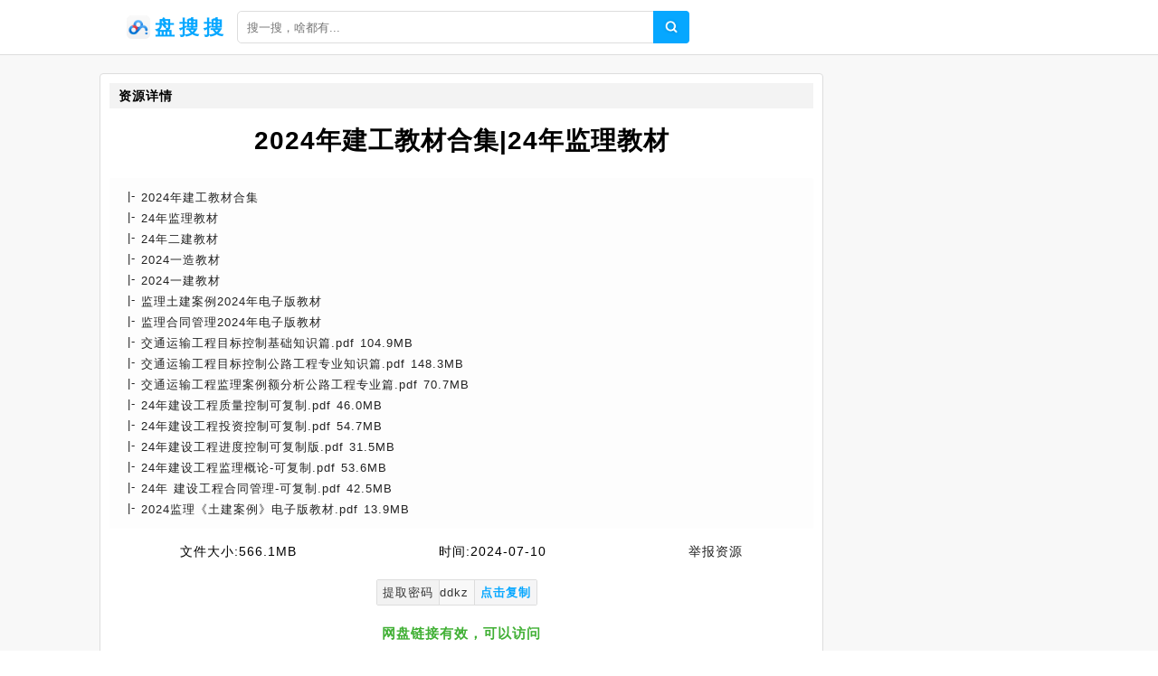

--- FILE ---
content_type: text/html;charset=UTF-8
request_url: https://pansou.cc/info/d5756425a484914778e43c96c6744d98.html
body_size: 3881
content:
<!DOCTYPE html><html lang="zh-cn"><head><meta charset="utf-8" /><meta content="IE=edge" http-equiv="X-UA-Compatible" /><meta content="width=device-width,initial-scale=1" name="viewport" /><title>2024年建工教材合集|24年监理教材网盘资源下载 - 盘搜搜</title><meta name="keywords" content="2024年建工教材合集|24年监理教材,盘搜搜,网盘搜索,网盘搜索引擎,百度云搜索,百度云资源,百度网盘,云盘搜索,网盘下载" /><meta name="description" content="网盘资源列表[2024年建工教材合集] [24年监理教材] [24年二建教材] [2024一造教材] [2024一建教材] [监理土建案例2024年电子版教材] [监理合同管理2024年电子版教材] [交通运输工程目标控制基础知识篇.pdf 104.9 MB] [交通运输工程目标控制公路工程专业知识篇.pdf 148.3 MB] - 盘搜搜" /><link href="/static/img/logo.png" rel="icon" /><link href="/static/css/main.css" rel="stylesheet" /><link href="/static/css/info.css" rel="stylesheet" /><script src="/static/js/jquery/1.12.4/jquery.min.js"></script><script src="/static/js/layer/3.5.1/layer.min.js"></script><script src="/static/js/pan.js"></script><style>.recomment a{color:#1f1f1f;}.recomment span{background:#fdfdfd;color:#777;font-size:12px;padding: 3px 5px;}.statement-body{padding-left: 10px;}</style></head><body><div id="app"><div class="app"><div class="header-wrap"><header class="header"><div class="header-inner"><div class="left"><a class="router-link-active" href="/" title="首页"><div class="logo-wrap"><img class="logo" src="/static/img/logo.png" alt="盘搜搜" /><h2>盘搜搜</h2></div></a><div class="form-wrap"><div class="search-form"><input autocomplete="off" class="input" id="keyword" placeholder="搜一搜，啥都有..." type="text" value="" /><a class="search-button"></a></div></div></div></div></header></div><div class="detail-page"><div class="detail-page-inner"><div class="detail-content"><div class="" id="info"><div class="detail-wrap"><h2 class="detail-header"><span>资源详情</span></h2><h1 class="filename">2024年建工教材合集|24年监理教材</h1><div class="detail-inner-wrap"><div class="detail-item"><p class="detail-item-wrap"><span class="detail-item-title">2024年建工教材合集</span></p></div><div class="detail-item"><p class="detail-item-wrap"><span class="detail-item-title">24年监理教材</span></p></div><div class="detail-item"><p class="detail-item-wrap"><span class="detail-item-title">24年二建教材</span></p></div><div class="detail-item"><p class="detail-item-wrap"><span class="detail-item-title">2024一造教材</span></p></div><div class="detail-item"><p class="detail-item-wrap"><span class="detail-item-title">2024一建教材</span></p></div><div class="detail-item"><p class="detail-item-wrap"><span class="detail-item-title">监理土建案例2024年电子版教材</span></p></div><div class="detail-item"><p class="detail-item-wrap"><span class="detail-item-title">监理合同管理2024年电子版教材</span></p></div><div class="detail-item"><p class="detail-item-wrap"><span class="detail-item-title">交通运输工程目标控制基础知识篇.pdf</span><span> 104.9MB</span></p></div><div class="detail-item"><p class="detail-item-wrap"><span class="detail-item-title">交通运输工程目标控制公路工程专业知识篇.pdf</span><span> 148.3MB</span></p></div><div class="detail-item"><p class="detail-item-wrap"><span class="detail-item-title">交通运输工程监理案例额分析公路工程专业篇.pdf</span><span> 70.7MB</span></p></div><div class="detail-item"><p class="detail-item-wrap"><span class="detail-item-title">24年建设工程质量控制可复制.pdf</span><span> 46.0MB</span></p></div><div class="detail-item"><p class="detail-item-wrap"><span class="detail-item-title">24年建设工程投资控制可复制.pdf</span><span> 54.7MB</span></p></div><div class="detail-item"><p class="detail-item-wrap"><span class="detail-item-title">24年建设工程进度控制可复制版.pdf</span><span> 31.5MB</span></p></div><div class="detail-item"><p class="detail-item-wrap"><span class="detail-item-title">24年建设工程监理概论-可复制.pdf</span><span> 53.6MB</span></p></div><div class="detail-item"><p class="detail-item-wrap"><span class="detail-item-title">24年 建设工程合同管理-可复制.pdf</span><span> 42.5MB</span></p></div><div class="detail-item"><p class="detail-item-wrap"><span class="detail-item-title">2024监理《土建案例》电子版教材.pdf</span><span> 13.9MB</span></p></div></div></div><div class="resource-info"><span class="meta-item"><span class="label">文件大小:</span><span>566.1MB</span></span><span class="meta-item"><span class="label">时间:</span><span>2024-07-10</span></span><a class="meta-item report" href="#"><span class="label" style="color:#1f1f1f;">举报资源</span></a></div><div class="resource-meta"><span class="meta-item copy-item"><span class="label">提取密码</span><span id="pwd">ddkz</span> <span class="copy" id="copy-pwd">点击复制</span></span><span class="tip" style="display:none;">提取码复制成功</span></div><div class="check-wrap"><p class="result-tip"><span class="valid">网盘链接有效，可以访问</span></p></div><div class="button-wrap"><a class="button" rel="nofollow" target="_blank" href="/goto/d5756425a484914778e43c96c6744d98.html">前往百度网盘下载</a><a class="button2" href="javascript:void(0)" id="pay-button">打赏支持</a></div></div><div id="statement"><h2>推荐资源</h2><div class="statement-body"><div class="recomment"> <img class="filetype" style="width:15px;" src="/static/icon/dir.png" /> <a href="/info/68a53d4d1f865364fc12449e508c7319.html">2024一建电子版教材|24年一建机电-官方教材</a> <span>189.5MB</span></div><div class="recomment"> <img class="filetype" style="width:15px;" src="/static/icon/dir.png" /> <a href="/info/b495cefd22671ba7f0c40344104ee248.html">222023监理|PDF教材|23新版监理课程持续更新</a> <span>2.8GB</span></div><div class="recomment"> <img class="filetype" style="width:15px;" src="/static/icon/dir.png" /> <a href="/info/87c55664f49328ae702e785be049792a.html">2024年一建教材|2024年一建机电工程管理与实务</a> <span>203.8MB</span></div><div class="recomment"> <img class="filetype" style="width:15px;" src="/static/icon/dir.png" /> <a href="/info/bcb7cd1d677a0e40cc6695379fbd33b3.html">9年教育教材</a> <span>6.5GB</span></div><div class="recomment"> <img class="filetype" style="width:15px;" src="/static/icon/dir.png" /> <a href="/info/bf7504c3a01ce74b6a150ff24be71388.html">24一建PDF教材|购买纸质教材免费领取无水版PDF教材</a> <span>196.7MB</span></div><div class="recomment"> <img class="filetype" style="width:15px;" src="/static/icon/dir.png" /> <a href="/info/6b4a86f7745d3d2cd96ccb83236bd0c5.html">八年制医学教材</a> <span>6.0GB</span></div><div class="recomment"> <img class="filetype" style="width:15px;" src="/static/icon/dir.png" /> <a href="/info/89ac25fc5f1b5784fa0684d545eba2eb.html">2019年新版高中必修1教材</a> <span>98.3MB</span></div><div class="recomment"> <img class="filetype" style="width:15px;" src="/static/icon/dir.png" /> <a href="/info/fbb5aeb2284cc3b1371b9fb31bf00598.html">2024一建电子教材|市政2024一建市政电子版教材</a> <span>202.2MB</span></div><div class="recomment"> <img class="filetype" style="width:15px;" src="/static/icon/dir.png" /> <a href="/info/be6552fdeba3ac8a9190b19e47286d48.html">2024年广东普通专升本专插本政治电子版教材集</a> <span>103.8MB</span></div><div class="recomment"> <img class="filetype" style="width:15px;" src="/static/icon/dir.png" /> <a href="/info/be65487f3fa828a9ba6d93786a7c70a8.html">2026年新版教材|PDF教材|2026版本教材机电工程管理与实务</a> <span>2.7GB</span></div><div class="recomment"> <img class="filetype" style="width:15px;" src="/static/icon/dir.png" /> <a href="/info/42c510d6bf2d7c592e751b5b04a53c6b.html">2026年二建《水利》电子版教材|2026年二建《水利》电子版教材</a> <span>301.9MB</span></div><div class="recomment"> <img class="filetype" style="width:15px;" src="/static/icon/dir.png" /> <a href="/info/63f5289bb9dadb9fb7ba91dbb4b51538.html">2025年一级建造师-各大机构|2025年新教材对比+电子版教材</a> <span>1.9GB</span></div><div class="recomment"> <img class="filetype" style="width:15px;" src="/static/icon/dir.png" /> <a href="/info/3c85fdb585e8dcb6dce24ea88e094289.html">2023年一建市政全科教材电子版|2023年一建水利教材可搜索</a> <span>1.1GB</span></div><div class="recomment"> <img class="filetype" style="width:15px;" src="/static/icon/dir.png" /> <a href="/info/3f65f416fa5dbb8e9c47899f4c4097ba.html">24年底报告综述|The state of AI 2024</a> <span>343.2MB</span></div><div class="recomment"> <img class="filetype" style="width:15px;" src="/static/icon/dir.png" /> <a href="/info/e2355b422e0d97525cbe21231dee747b.html">一建|2024一建法规电子版教材|2024一建管理电子版教材</a> <span>201.7MB</span></div><div class="recomment"> <img class="filetype" style="width:15px;" src="/static/icon/dir.png" /> <a href="/info/7da50f795f1f98ecc54abf0d52ae049b.html">b2024一建水利电子版教材|2024一建水利电子版教材</a> <span>260.8MB</span></div><div class="recomment"> <img class="filetype" style="width:15px;" src="/static/icon/dir.png" /> <a href="/info/b3f5f5c98a4a674d5f167123d27a8469.html">2024一建各科电子版教材PDF|详情|2024一建各科电子版教材PDF</a> <span>193.1MB</span></div><div class="recomment"> <img class="filetype" style="width:15px;" src="/static/icon/dir.png" /> <a href="/info/f8815ee298c0fba98b7c1f75e91e0181.html">2019年最新人教版必修1高一教材</a> <span>863.7MB</span></div><div class="recomment"> <img class="filetype" style="width:15px;" src="/static/icon/dir.png" /> <a href="/info/5c451a3176ee34c28cb7c0b9891fb8d8.html">01-文档总结电子教材历年真题|36-2024年一建机电-独家资源-新教材测试卷重点推荐</a> <span>4.5MB</span></div><div class="recomment"> <img class="filetype" style="width:15px;" src="/static/icon/dir.png" /> <a href="/info/dbd52a07f8bbf94e854e489bbc46f38a.html">2026一建官方教材★★★★★★|2026年一建法规</a> <span>2.0GB</span></div></div></div><div id="statement"><h2>使用说明</h2><div class="statement-body"><p><span>《2024年建工教材合集|24年监理教材》</span>来源于网盘资源爬虫采集。<span>盘搜搜</span>不复制、传播、储存任何网盘资源，也不提供资源下载服务，链接会跳转至百度网盘，资源的安全性与有效性请您自行辨别。</p></div></div></div></div></div></div><footer class="footer"><div class="copyright-wrap"><p>@2010 - 2022 <a href="/" title="首页">盘搜搜</a><a href="/sitemap.xml" title="网站地图">网站地图</a></p><p><span class="em">友链：</span><a class="friend-link" href="https://bing.com" target="_blank">必应</a><a class="friend-link" href="https://cn.bing.com" target="_blank">必应中国</a><a class="friend-link" href="https://www.baidu.com" target="_blank">百度</a><a class="friend-link2" href="https://www.xuebapan.com" target="_blank" title="学霸盘">学霸盘</a><a class="friend-link2" href="https://aliso.cc" target="_blank" title="阿里云盘搜索引擎">阿里搜</a><a class="friend-link2" href="https://yhdm33.com" target="_blank" title="樱花动漫">樱花动漫</a><a class="friend-link2" href="http://xunlei8.org" target="_blank" title="迅雷电影天堂">迅雷电影天堂</a><a class="friend-link2" href="https://cilishenqi.top" target="_blank" title="磁力搜索神器">磁力搜索神器</a><a class="friend-link2" href="https://tt.ttcl.icu" target="_blank" title="天堂磁力">天堂磁力</a><a class="friend-link2" href="https://8.210.117.39" target="_blank" title="BT蚂蚁磁力">BT蚂蚁磁力</a></p></div><script>$(function(){$(".search-button").click(function(e){Pan.search($("#keyword").val());});$("#keyword").keypress(function(e){if( event.keyCode == "13" ){Pan.search($("#keyword").val());}});Pan.collect();});</script><script src="//js.users.51.la/21502857.js" type="text/javascript"></script><script src="https://www.googletagmanager.com/gtag/js?id=UA-198130079-11"></script>    <script>window.dataLayer = window.dataLayer || [];      function gtag(){dataLayer.push(arguments);}      gtag('js', new Date());      gtag('config', 'UA-198130079-11');</script></footer></div><script src="/static/js/clipboard.js/2.0.9/clipboard.min.js"></script><script type="text/javascript">$(function(){new ClipboardJS('#copy-pwd', {text:function(trigger){return $('#pwd').text();}}).on('success',function(e){$(".tip").fadeIn()})});</script></body></html>

--- FILE ---
content_type: text/css;charset=utf-8
request_url: https://pansou.cc/static/css/info.css
body_size: 6703
content:
.right-side{
	top: 90px;
	width: 240px;
	position: sticky
}

.right-side .van-swipe{
	cursor: default
}

.right-side .indicator-wrap{
	position: absolute;
	right: 0;
	left: 0;
	bottom: 10px;
	text-align: center
}

.right-side .indicator-wrap .indicator-item{
	display: inline-block;
	width: 8px;
	height: 8px;
	border-radius: 50%;
	margin-right: 6px;
	background-color: #ddd;
	cursor: pointer
}

.right-side .indicator-wrap .indicator-item:last-child
	{
	margin-right: 0
}

.right-side .indicator-wrap .indicator-item.active{
	background-color: #06a7ff
}

.right-side .ad-wrap{
	border: 1px solid #ddd;
	border-radius: 4px;
	background-color: #fff;
	padding: 15px;
	margin-bottom: 10px
}

.right-side .ad-wrap .ad-header{
	font-size: 15px;
	padding-left: 6px;
	line-height: 1;
	margin-bottom: 15px;
	border-left: 4px solid #06a7ff;
	display: flex;
	justify-content: space-between;
	align-items: center
}

.right-side .ad-wrap .ad-header .more{
	font-size: 12px
}

.right-side .ad-wrap .ad-item{
	margin-bottom: 15px;
	font-size: 0
}

.right-side .ad-wrap .ad-item:last-child {
	margin-bottom: 0
}

.right-side .ad-wrap .ad-item img{
	width: 100%;
	border-radius: 4px
}

.right-side .hongbao{
	margin: auto;
	zoom: .6
}

@media ( max-width :700px) {
	.right-side{
		display: none
	}
}

#hot .inner{
	font-size: 0;
	margin-right: -10px;
	text-align: center;
	display: flex;
	flex-wrap: wrap;
	justify-content: center
}

#hot .hot-item{
	font-size: 13px;
	padding: 4px 10px;
	border-radius: 4px;
	margin-right: 15px;
	margin-bottom: 10px;
	text-decoration: none;
	transition: all .2s ease;
	color: #06a7ff;
	background-color: #f5f5f5
}

#hot .hot-item:hover {
	color: #fff;
	background-color: #06a7ff
}

{
	margin: 0;
	padding: 0;
	box-sizing: border-box
}

html{
	font-family: SF Pro Text, SF Pro Icons, Helvetica Neue, Helvetica, Arial,
		sans-serif;
	-webkit-font-smoothing: antialiased;
	-moz-osx-font-smoothing: grayscale;
	font-size: 14px;
	line-height: 1.5;
	word-spacing: 1px;
	letter-spacing: 1px
}

body, html{
	height: 100%
}

a{
	color: #06a7ff;
	text-decoration: none;
	font-weight: 500
}

a:hover {
	text-decoration: underline
}

input[type=text]{
	-webkit-appearance: none
}

.inner-block{
	width: 1000px
}

.danger{
	color: #fa5555
}

.warning{
	color: #e6a23c
}

.success{
	color: #34b968
}

.theme{
	color: #06a7ff
}

.em{
	font-weight: 700
}

.cursor{
	cursor: pointer
}

@media ( max-width :700px) {
	.inner-block{
		width: 100%
	}
}

.header-wrap{
	height: 61px
}

.header{
	position: fixed;
	top: 0;
	left: 0;
	right: 0;
	padding: 12px 0;
	border-bottom: 1px solid #ddd;
	background-color: #fff;
	z-index: 10
}

.header .header-inner{
	width: 1000px;
	margin: 0 auto;
	display: flex;
	max-width: 100%;
	justify-content: space-between;
	align-items: center
}

.header .header-inner a{
	text-decoration: none
}

.header .header-inner .left, .header .header-inner .right
	{
	display: flex;
	align-items: center
}

.header .header-inner .logo-wrap{
	text-align: center;
	display: flex;
	align-items: center;
	justify-content: center;
	padding-right: 10px
}

.header .header-inner .logo-wrap .logo{
	height: 26px;
	width: auto;
	margin-right: 5px;
	border-radius:5px;
}

.header .header-inner .logo-wrap h1{
	font-size: 1.6rem;
	flex-shrink: 0;
	color: #06a7ff;
}


.header .header-inner .logo-wrap h2{
	font-size: 1.6rem;
	flex-shrink: 0;
	color: #06a7ff;
	letter-spacing:5px;
}

.header .header-inner .form-wrap{
	width: 500px;
	max-width: 100%
}

.header .header-inner .form-wrap .search-form{
	position: relative;
	display: inline-block;
	width: 100%
}

.header .header-inner .form-wrap .search-form:hover .input
	{
	border-color: #dfe1e5
}

.header .header-inner .form-wrap .search-form .input{
	width: 100%;
	font-size: 13px;
	border-radius: 5px;
	height: 36px;
	padding-left: 10px;
	padding-right: 50px;
	outline: none;
	border: 1px solid #ddd;
	transition: all .3s ease
}

.header .header-inner .form-wrap .search-form .input:focus
	{
	border-color: #06a7ff
}

.header .header-inner .form-wrap .search-form .search-way
	{
	position: absolute;
	top: 1px;
	width: 140px;
	left: 1px;
	bottom: 1px;
	z-index: 100;
	font-size: 12px;
	cursor: pointer;
	display: flex;
	align-items: center;
	justify-content: center;
	border-top-left-radius: 20px;
	border-bottom-left-radius: 20px;
	background-color: #f5f5f5;
	border-right: 1px solid #ddd
}

.header .header-inner .form-wrap .search-form .search-way .arrow
	{
	height: 6px;
	margin-left: 2px
}

.header .header-inner .form-wrap .search-form .search-way .choose-wrap
	{
	position: absolute;
	top: 100%;
	left: -1px;
	right: -1px;
	background-color: #fff;
	border: 1px solid #ddd
}

.header .header-inner .form-wrap .search-form .search-way .choose-wrap .choose-item
	{
	padding: 10px 0;
	border-bottom: 1px solid #ddd;
	text-align: center
}

.header .header-inner .form-wrap .search-form .search-way .choose-wrap .choose-item:hover
	{
	color: #06a7ff
}

.header .header-inner .form-wrap .search-form .search-way .choose-wrap .choose-item:last-child
	{
	border-bottom: none
}

.header .header-inner .form-wrap .search-form .search-button
{
    display: inline-block;
    position: absolute;
    top: 0;
    width: 40px;
    right: 0;
    bottom: 0;
    z-index: 2;
    outline: none;
    border: none;
    cursor: pointer;
    border-top-right-radius: 4px;
    border-bottom-right-radius: 4px;
    background: url([data-uri]) no-repeat 50%/20px 20px, linear-gradient(
318deg
, #06a7ff, #06a7ff) no-repeat;
}

.header .header-inner .van-button{
	padding: 0 10px
}

.header .header-inner .avatar{
	cursor: pointer;
	border-radius: 50%;
	width: 32px;
	height: 32px;
	border: 1px solid #ddd
}

.header .header-inner .cookie{
	font-size: 12px;
	color: #666;
	cursor: pointer
}

.van-dialog .content{
	text-align: center;
	padding: 20px 20px 10px 20px
}

.van-dialog .qrcode{
	width: 200px;
	height: 200px
}

.van-dialog .tip{
	font-size: 13px;
	color: #666
}

.van-dialog .tip.logout{
	margin-top: 15px
}

.van-dialog .tip a{
	font-size: 13px;
	margin-top: 10px
}

.van-dialog.info-dialog .uid{
	font-size: 12px;
	margin-top: 10px
}

.van-dialog.info-dialog .vipinfo{
	margin: 15px 0;
	padding: 10px;
	border-radius: 4px;
	background-color: rgba(252, 138, 0, .2);
	display: flex;
	justify-content: space-between;
	align-items: center;
	font-size: 13px;
	text-align: left
}

.van-dialog.info-dialog .vipinfo .em{
	margin-bottom: 5px
}

.van-dialog.info-dialog .vipinfo .van-button{
	padding: 0 10px
}

@media ( max-width :700px) {
	.header-wrap {
		height: 57px
	}
	.header {
		padding: 10px 5px
	}
	.header .header-inner .logo-wrap .logo {
		height: 25px;
		margin-left: 5px;
		margin-right: 5px;
	}
	.header .header-inner .logo-wrap h1 {
		display: none
	}
	.header .header-inner .form-wrap {
		width: 280px
	}
	.header .header-inner .form-wrap .search-way {
		font-size: 10px
	}
}

.detail-page{
	min-height: 100%;
	background-color: #f8f8f8
}

.detail-page .detail-page-inner{
	padding: 20px 0;
	margin: 0 auto;
	width: 1060px;
	max-width: 100%;
	display: flex;
	justify-content: space-between
}

.detail-page .detail-page-inner .detail-content{
	width: 800px;
	max-width: 100%
}

.detail-page #info, .detail-page #new,
	.detail-page #statement{
	padding: 10px;
	border-radius: 4px;
	background-color: #fff;
	border: 1px solid #ddd;
	margin-top: 15px;
	position: relative
}

.detail-page #info h2, .detail-page #new h2,
	.detail-page #statement h2{
	font-size: 14px;
	padding-left: 10px;
	line-height: 2;
	margin-bottom: 15px;
	background: #f3f3f3;
}

.detail-page #info .content-inner h3, .detail-page #new .content-inner h3,
	.detail-page #statement .content-inner h3{
	padding-left: 15px;
	position: relative;
	word-break: break-all
}

.detail-page #info .content-inner h3:before,
	.detail-page #new .content-inner h3:before,
	.detail-page #statement .content-inner h3:before {
	content: "";
	position: absolute;
	top: 9px;
	left: 0;
	height: 6px;
	width: 6px;
	border-radius: 50%;
	background-color: rgba(252, 138, 0, .3)
}

.detail-page #info .content-inner a, .detail-page #new .content-inner a,
	.detail-page #statement .content-inner a{
	line-height: 1.6;
	font-size: 14px;
	font-weight: 400;
	color: #555;
	transition: color .3s ease;
	text-decoration: none
}

.detail-page #info .content-inner a:hover, .detail-page #new .content-inner a:hover,
	.detail-page #statement .content-inner a:hover {
	color: #06a7ff
}

.detail-page #info{
	margin-top: 0
}

.detail-page #info .filename{
	text-align: center;
	margin-bottom: 20px
}

.detail-page #info .complaint{
	position: absolute;
	right: 15px;
	bottom: 15px;
	font-size: 14px
}

.detail-page #info .detail-inner-wrap{
	padding: 10px 20px;
	text-align: left;
	margin: 15px auto;
	border-radius: 2px;
	background-color: #fdfdfd;
}

.detail-page #info .detail-inner-wrap .detail-item-wrap span
	{
	font-size: 13px;
	display: inline;
	line-height: 1.8;
	color: #222;
}

.detail-page #info .detail-inner-wrap .detail-item-wrap .detail-item-title
	{
	font-weight: 400;
	position: relative;
	padding-left: 15px;
	display: inline;
	word-break: break-all
}

.detail-page #info .detail-inner-wrap .detail-item-wrap .detail-item-title:before
	{
	content: "|-";
	position: absolute;
	top: -6px;
	left: 0
}

.detail-page #info .resource-info{
	display: flex;
	justify-content: space-around
}

.detail-page #info .resource-meta{
	margin-top: 20px;
	font-size: 13px;
	color: #333;
	text-align: center
}

.detail-page #info .resource-meta span{
	display: inline-block
}

.detail-page #info .resource-meta .meta-item{
	margin-right: 10px;
	border-radius: 2px;
	padding-right: 6px;
	display: inline-block;
	border: 1px solid #ddd;
	background-color: #f8f8f8
}

.detail-page #info .resource-meta .meta-item:last-child
	{
	margin-right: 0
}

.detail-page #info .resource-meta .meta-item.copy-item,
	.detail-page #info .resource-meta .meta-item.report{
	padding-right: 0
}

.detail-page #info .resource-meta .meta-item.copy-item .label,
	.detail-page #info .resource-meta .meta-item.report .label
	{
	margin-right: 0
}

.detail-page #info .resource-meta .meta-item .label{
	padding: 4px 6px;
	margin-right: 4px;
	background: #f2f2f2;
	border-right: 1px solid #ddd
}

.detail-page #info .resource-meta .meta-item .copy{
	cursor: pointer;
	color: #06a7ff;
	padding: 4px 6px;
	background-color: #f5f5f6;
	border-left: 1px solid #ddd;
	transition: all .2s ease;
	font-weight: 700
}

.detail-page #info .resource-meta .tip{
	background-color: #eee;
	color: #41b035;
	padding: 4px 10px;
	border-radius: 2px
}

.detail-page #info .button-wrap{
	text-align: center
}

.detail-page #info .button-wrap .button{
	margin-right: 15px;
	display: inline-block;
	color: #fff;
	height: 35px;
	line-height: 35px;
	width: 150px;
	border-radius: 4px;
	cursor: pointer;
	background-color: #06a7ff;
	transition: background-color .3s ease;
	text-decoration: none;
	position: relative;
	font-size: 12px
}

.detail-page #info .button-wrap .button.speed{
	background-color: #0074ff
}

.detail-page #info .button-wrap .button.speed img{
	height: 20px;
	vertical-align: middle
}

.detail-page #info .button-wrap .button.speed:hover {
	background-color: #005dcc
}

.detail-page #info .button-wrap .button .speed-wrap{
	position: absolute;
	background-color: #fff;
	border: 1px solid #ddd;
	top: 50px;
	left: 50%;
	z-index: 99;
	transform: translateX(-50%);
	width: 400px;
	padding: 15px;
	color: #333;
	cursor: default;
	box-shadow: 2px 2px 14px 0 rgba(0, 0, 0, .05), -2px -2px 14px 0
		rgba(0, 0, 0, .05)
}

.detail-page #info .button-wrap .button .speed-wrap:after
	{
	content: "";
	width: 0;
	height: 0;
	position: absolute;
	left: 194px;
	top: -6px;
	z-index: 1;
	border-right: 6px solid transparent;
	border-left: 6px solid transparent;
	border-bottom: 6px solid #ddd
}

.detail-page #info .button-wrap .button .speed-wrap:before
	{
	content: "";
	width: 0;
	height: 0;
	position: absolute;
	left: 194px;
	top: -5px;
	z-index: 2;
	border-right: 6px solid transparent;
	border-left: 6px solid transparent;
	border-bottom: 6px solid #fff
}

.detail-page #info .button-wrap .button .speed-wrap h3
	{
	font-size: 18px;
	margin-bottom: 8px
}

.detail-page #info .button-wrap .button .speed-wrap .speed-inner i
	{
	font-size: 14px
}

.detail-page #info .button-wrap .button .speed-wrap .speed-inner .button-item
	{
	font-size: 13px;
	color: #0074ff;
	padding: 5px 10px;
	cursor: pointer
}

.detail-page #info .button-wrap .button.copy{
	color: #06a7ff;
	background-color: rgba(252, 138, 0, .2)
}

.detail-page #info .button-wrap .button.copy:hover {
	background-color: rgba(252, 138, 0, .4)
}

.detail-page #info .button-wrap .button:last-child {
	margin-right: 0
}

.detail-page #info .button-wrap .button:hover {
	background-color: #09AAFF;
}

.detail-page #info .button-wrap .button.invalid{
	color: #ddd;
	text-decoration: line-through
}

.detail-page #info .check-wrap{
	padding: 20px;
	font-size: 15px;
	text-align: center;
	font-weight: 700
}

.detail-page #info .check-wrap .checking-tip{
	color: #666
}

.detail-page #info .check-wrap .result-tip .valid{
	color: #41b035
}

.detail-page #info .check-wrap .result-tip .invalid{
	color: red
}

.detail-page #statement p{
	margin-top: 5px
}

.detail-page #statement p:last-child {
	margin-bottom: 0
}

.detail-page #statement .em{
	font-weight: 700;
	text-align: justify
}

.detail-page .compatible-wrap{
	padding: 30px;
	border-radius: 4px;
	background-color: #fff;
	border: 1px solid #ddd;
	text-align: center
}

.detail-page .compatible-wrap img{
	width: 200px
}

.detail-page .compatible-wrap p{
	font-size: 16px;
	margin-top: 20px
}

.detail-page .compatible-wrap .hot-wrap{
	margin-top: 30px
}

.detail-page .compatible-wrap .hot-wrap .none-tip{
	font-weight: 700;
	margin-bottom: 15px
}

.detail-page .loading-wrap{
	padding-top: 30px
}

@media ( max-width :700px) {
	.detail-page .detail-page-inner{
		margin-bottom: 0;
		display: block
	}
	.detail-page #info{
		padding: 20px
	}
	.detail-page #info .filename{
		padding-top: 10px;
		word-break: break-all
	}
	.detail-page #info .resource-meta{
		margin-top: 0;
		display: flex;
		flex-direction: column;
		align-items: center
	}
	.detail-page #info .resource-meta .meta-item{
		margin-bottom: 10px;
		margin-right: 0
	}
	.detail-page #info .button-wrap .button-inner{
		margin-right: 0
	}
	.detail-page #info .button-wrap .button{
		width: 150px;
		margin-bottom: 15px
	}
	.detail-page .compatible-wrap{
		margin-top: 15px
	}
	.detail-page #statement p{
		font-size: 13px
	}
}

.van-dialog{
	overflow: visible
}

.van-dialog .content{
	text-align: center;
	padding: 20px 20px 10px 20px
}

.van-dialog .qrcode{
	width: 200px;
	height: 200px
}

.van-dialog .tip{
	font-size: 13px;
	color: #666
}

.van-dialog .tip.logout{
	margin-top: 15px
}

.van-dialog .tip a{
	font-size: 13px;
	margin-top: 10px
}

.van-dialog .resource-meta{
	margin-top: 10px;
	font-size: 12px;
	color: #333;
	text-align: center
}

.van-dialog .resource-meta span{
	display: inline-block
}

.van-dialog .resource-meta .meta-item{
	margin-right: 10px;
	border-radius: 2px;
	padding-right: 6px;
	display: inline-block;
	border: 1px solid #ddd;
	background-color: #f8f8f8
}

.van-dialog .resource-meta .meta-item:last-child {
	margin-right: 0
}

.van-dialog .resource-meta .meta-item.copy-item,
	.van-dialog .resource-meta .meta-item.report{
	padding-right: 0
}

.van-dialog .resource-meta .meta-item.copy-item .label,
	.van-dialog .resource-meta .meta-item.report .label{
	margin-right: 0
}

.van-dialog .resource-meta .meta-item .label{
	padding: 4px 6px;
	margin-right: 4px;
	background: #f2f2f2;
	border-right: 1px solid #ddd
}

.van-dialog .resource-meta .meta-item .copy{
	cursor: pointer;
	color: #06a7ff;
	padding: 4px 6px;
	background-color: rgba(252, 138, 0, .2);
	border-left: 1px solid #ddd;
	transition: all .2s ease;
	font-weight: 700
}

.van-dialog .button{
	height: 30px;
	margin-top: 10px;
	font-size: 15px
}

.van-dialog .close{
	position: absolute;
	height: 36px;
	width: 36px;
	bottom: -46px;
	left: 50%;
	margin-left: -18px;
	color: #fff;
	font-size: 24px;
	border-radius: 50%;
	line-height: 36px;
	text-align: center;
	background-color: rgba(0, 0, 0, .7)
}

.van-dialog .close:hover {
	cursor: pointer;
	background-color: #000
}

.button1{
	margin-right: 15px;
	display: inline-block;
	color: #fff;
	height: 35px;
	line-height: 35px;
	width: 150px;
	border-radius: 4px;
	cursor: pointer;
	background-color: #06a7ff;
	transition: background-color .3s ease;
	text-decoration: none;
	position: relative;
	font-size: 12px
}

.button2{
	display: inline-block;
	color: #fff;
	height: 35px;
	line-height: 35px;
	padding-left:25px;
	width: 100px;
	border-radius: 4px;
	cursor: pointer;
	background-color: #16baaa;
	background-image: url("/static/img/xin.png");
	background-repeat:no-repeat;
	background-position:10px 6px;
	background-size:22px 22px;
	transition: background-color .3s ease;
	text-decoration: none;
	position: relative;
	font-size: 12px
}